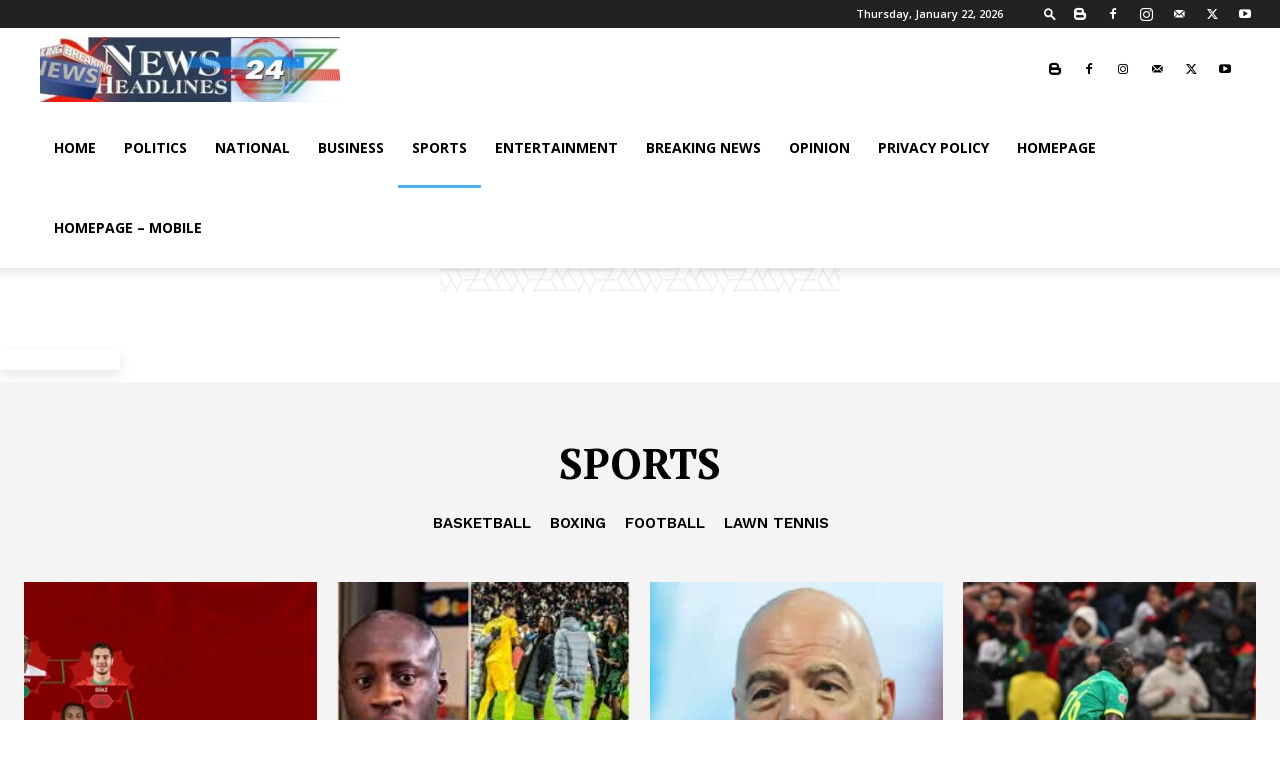

--- FILE ---
content_type: text/html; charset=utf-8
request_url: https://www.google.com/recaptcha/api2/aframe
body_size: 183
content:
<!DOCTYPE HTML><html><head><meta http-equiv="content-type" content="text/html; charset=UTF-8"></head><body><script nonce="gWO2yosm0ukvkFaAC-9Hjw">/** Anti-fraud and anti-abuse applications only. See google.com/recaptcha */ try{var clients={'sodar':'https://pagead2.googlesyndication.com/pagead/sodar?'};window.addEventListener("message",function(a){try{if(a.source===window.parent){var b=JSON.parse(a.data);var c=clients[b['id']];if(c){var d=document.createElement('img');d.src=c+b['params']+'&rc='+(localStorage.getItem("rc::a")?sessionStorage.getItem("rc::b"):"");window.document.body.appendChild(d);sessionStorage.setItem("rc::e",parseInt(sessionStorage.getItem("rc::e")||0)+1);localStorage.setItem("rc::h",'1769087304053');}}}catch(b){}});window.parent.postMessage("_grecaptcha_ready", "*");}catch(b){}</script></body></html>

--- FILE ---
content_type: application/javascript; charset=utf-8
request_url: https://fundingchoicesmessages.google.com/f/AGSKWxWHUpoAeb9FFH7JUCCvTLaZ-4Zy_D3ups5GJy88kxjrSHPTgAW0JIJ68lVTUuYijstBAmCR-v5dMqtol-g3LlAFokyBaQXBSRh4xBBwYbCkXVdcM7eH3i3JH83OHkmeeZI5RGxiSw==?fccs=W251bGwsbnVsbCxudWxsLG51bGwsbnVsbCxudWxsLFsxNzY5MDg3MzA0LDMzMjAwMDAwMF0sbnVsbCxudWxsLG51bGwsW251bGwsWzcsNl0sbnVsbCxudWxsLG51bGwsbnVsbCxudWxsLG51bGwsbnVsbCxudWxsLG51bGwsMV0sImh0dHBzOi8vbmV3c2hlYWRsaW5lMjQ3LmNvbS9jYXRlZ29yeS9zcG9ydHMvcGFnZS8zLyIsbnVsbCxbWzgsIjlvRUJSLTVtcXFvIl0sWzksImVuLVVTIl0sWzE2LCJbMSwxLDFdIl0sWzE5LCIyIl0sWzE3LCJbMF0iXSxbMjQsIiJdLFsyOSwiZmFsc2UiXV1d
body_size: 125
content:
if (typeof __googlefc.fcKernelManager.run === 'function') {"use strict";this.default_ContributorServingResponseClientJs=this.default_ContributorServingResponseClientJs||{};(function(_){var window=this;
try{
var qp=function(a){this.A=_.t(a)};_.u(qp,_.J);var rp=function(a){this.A=_.t(a)};_.u(rp,_.J);rp.prototype.getWhitelistStatus=function(){return _.F(this,2)};var sp=function(a){this.A=_.t(a)};_.u(sp,_.J);var tp=_.ed(sp),up=function(a,b,c){this.B=a;this.j=_.A(b,qp,1);this.l=_.A(b,_.Pk,3);this.F=_.A(b,rp,4);a=this.B.location.hostname;this.D=_.Fg(this.j,2)&&_.O(this.j,2)!==""?_.O(this.j,2):a;a=new _.Qg(_.Qk(this.l));this.C=new _.dh(_.q.document,this.D,a);this.console=null;this.o=new _.mp(this.B,c,a)};
up.prototype.run=function(){if(_.O(this.j,3)){var a=this.C,b=_.O(this.j,3),c=_.fh(a),d=new _.Wg;b=_.hg(d,1,b);c=_.C(c,1,b);_.jh(a,c)}else _.gh(this.C,"FCNEC");_.op(this.o,_.A(this.l,_.De,1),this.l.getDefaultConsentRevocationText(),this.l.getDefaultConsentRevocationCloseText(),this.l.getDefaultConsentRevocationAttestationText(),this.D);_.pp(this.o,_.F(this.F,1),this.F.getWhitelistStatus());var e;a=(e=this.B.googlefc)==null?void 0:e.__executeManualDeployment;a!==void 0&&typeof a==="function"&&_.To(this.o.G,
"manualDeploymentApi")};var vp=function(){};vp.prototype.run=function(a,b,c){var d;return _.v(function(e){d=tp(b);(new up(a,d,c)).run();return e.return({})})};_.Tk(7,new vp);
}catch(e){_._DumpException(e)}
}).call(this,this.default_ContributorServingResponseClientJs);
// Google Inc.

//# sourceURL=/_/mss/boq-content-ads-contributor/_/js/k=boq-content-ads-contributor.ContributorServingResponseClientJs.en_US.9oEBR-5mqqo.es5.O/d=1/exm=ad_blocking_detection_executable,kernel_loader,loader_js_executable/ed=1/rs=AJlcJMwtVrnwsvCgvFVyuqXAo8GMo9641A/m=cookie_refresh_executable
__googlefc.fcKernelManager.run('\x5b\x5b\x5b7,\x22\x5b\x5bnull,\\\x22newsheadline247.com\\\x22,\\\x22AKsRol-DkbVLwOQZ5FHBIcwtBltZxb5L8PPC3wCWAz08SebLk6t91ni8dpn7AHDnQJEpdTDGmoDfKgx_o0jCM9aWZpHQX5tdHrjixSwvfwDIK0D5HPhcWE8fFwnSqAqNK6huQq43y0By3E3oXjOZASu-7au1Q4oHDA\\\\u003d\\\\u003d\\\x22\x5d,null,\x5b\x5bnull,null,null,\\\x22https:\/\/fundingchoicesmessages.google.com\/f\/AGSKWxVb93EZ9_aIi0RBwJssPclzqVNEJq3prT3DPBY4XL2EZs5cWzPKyAO1Dlry6CpwgTrTodvqLU3xxJwJu1pUIkFPavvQQVFqV10r8yP29IrIFWmrpnujWf7AqyBo-Z69cXIG1dFteQ\\\\u003d\\\\u003d\\\x22\x5d,null,null,\x5bnull,null,null,\\\x22https:\/\/fundingchoicesmessages.google.com\/el\/AGSKWxXQ81GY9HmQ76m-3zDci4E0X4ZrT_bEGiuyTRYuvQAMqyGi-NALSDtEoL2lX0yZ2ymDRbSzz8_YOzf-ZJMwvvUAN5ovmkJdK0wka_lSGCGTFCOTf7605GUxDXnS5k6j4SCouNPxgQ\\\\u003d\\\\u003d\\\x22\x5d,null,\x5bnull,\x5b7,6\x5d,null,null,null,null,null,null,null,null,null,1\x5d\x5d,\x5b3,1\x5d\x5d\x22\x5d\x5d,\x5bnull,null,null,\x22https:\/\/fundingchoicesmessages.google.com\/f\/AGSKWxXZO6SkpekAe3CUM-jjEyl0BPjBr3n3UBUeQ72UEnV7m7fefFsqw68k_6Mj1ZzYh0RNuyBg2dU_75c35dLxEKYtAt5NzN3WuRDkE6eK8865Io17vFVzePOD-fH1IcvUYjCYA8AoFA\\u003d\\u003d\x22\x5d\x5d');}

--- FILE ---
content_type: application/javascript; charset=utf-8
request_url: https://fundingchoicesmessages.google.com/f/AGSKWxWbrecGSyYa_Eboefu3ZhyimHt3eOY8Pr00D-FHRwhnbLLpIpO8_DKA42R-eVcWvTR12Lb1Wf2DjfYOvUpmrjhwDdEy9p0EbYHkUt7R5uzXhC1oHqz4suSF4AMP6CZwcYActGRc6vIFqbjj-jNeswUDRTtV7dmnIbn3KbSbtOl3ZSYNSFosk5WqL_uy/_/ads_160_/rotatingad./ads/js./adv_horiz./adim.html?ad
body_size: -1288
content:
window['3ac03021-e329-4de2-959f-faed301dc93c'] = true;